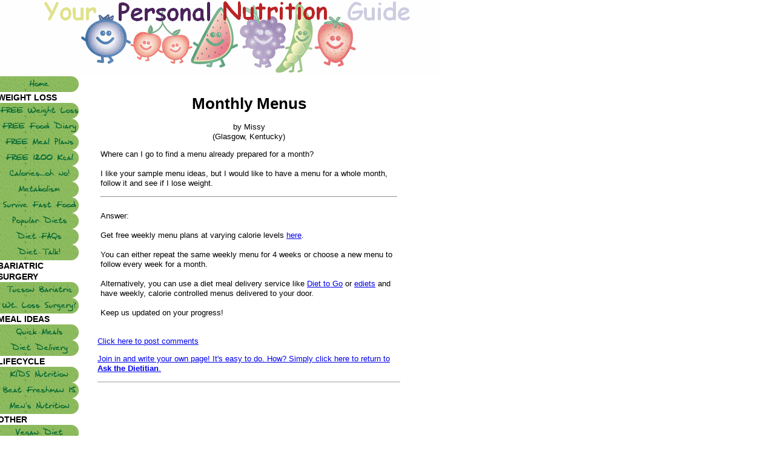

--- FILE ---
content_type: text/html; charset=UTF-8
request_url: http://www.personal-nutrition-guide.com/monthly-menus.html
body_size: 4434
content:
<!DOCTYPE html PUBLIC "-//W3C//DTD HTML 4.01 Transitional//EN"
   "http://www.w3.org/TR/html4/loose.dtd">
<html xmlns:og="http://opengraphprotocol.org/schema/" xmlns:fb="http://www.facebook.com/2008/fbml">
<head><meta http-equiv="content-type" content="text/html; charset=UTF-8"><title>Monthly Menus</title><meta name="description" content="Where can I go to find a menu already prepared for a month?   I like your sample menu ideas, but I would like to have a menu for a whole month, follow"><link href="/sd/support-files/style.css" rel="stylesheet" type="text/css">
<!-- start: tool_blocks.sbi_html_head -->
<link rel="alternate" type="application/rss+xml" title="RSS" href="http://www.personal-nutrition-guide.com/nutrition.xml">
<meta property="fb:app_id" content="497238376970884"/>
<!-- SD -->
<script type="text/javascript" language="JavaScript">var https_page=0</script>
<!-- end: tool_blocks.sbi_html_head -->
<link rel="shortcut icon" type="image/vnd.microsoft.icon" href="http://www.personal-nutrition-guide.com/favicon.ico">
<link rel="canonical" href="http://www.personal-nutrition-guide.com/monthly-menus.html"/>
<meta property="og:title" content="Monthly Menus"/>
<meta property="og:description" content="Where can I go to find a menu already prepared for a month? I like your sample menu ideas, but I would like to have a menu for a whole month, follow"/>
<meta property="og:type" content="article"/>
<meta property="og:url" content="http://www.personal-nutrition-guide.com/monthly-menus.html"/>
<meta property="og:image" content="http://www.personal-nutrition-guide.com/nutrition-fb.jpg"/>
<meta property="fb:app_id" content="497238376970884"/>
<style type="text/css">.fb-button{margin-bottom:10px}</style><script language="JavaScript" type="text/javascript">function MM_swapImgRestore(){var i,x,a=document.MM_sr;for(i=0;a&&i<a.length&&(x=a[i])&&x.oSrc;i++)x.src=x.oSrc;}function MM_preloadImages(){var d=document;if(d.images){if(!d.MM_p)d.MM_p=new Array();var i,j=d.MM_p.length,a=MM_preloadImages.arguments;for(i=0;i<a.length;i++)if(a[i].indexOf("#")!=0){d.MM_p[j]=new Image;d.MM_p[j++].src=a[i];}}}function MM_swapImage(){var i,j=0,x,a=MM_swapImage.arguments;document.MM_sr=new Array;for(i=0;i<(a.length-2);i+=3)if((x=MM_findObj(a[i]))!=null){document.MM_sr[j++]=x;if(!x.oSrc)x.oSrc=x.src;x.src=a[i+2];}}function MM_openBrWindow(theURL,winName,features){window.open(theURL,winName,features);}function MM_findObj(n,d){var p,i,x;if(!d)d=document;if((p=n.indexOf("?"))>0&&parent.frames.length){d=parent.frames[n.substring(p+1)].document;n=n.substring(0,p);}if(!(x=d[n])&&d.all)x=d.all[n];for(i=0;!x&&i<d.forms.length;i++)x=d.forms[i][n];for(i=0;!x&&d.layers&&i<d.layers.length;i++)x=MM_findObj(n,d.layers[i].document);if(!x&&d.getElementById)x=d.getElementById(n);return x;}</script>
<script language="JavaScript" type="text/JavaScript">function MM_displayStatusMsg(msgStr){status=msgStr;document.MM_returnValue=true;}</script>
<!-- start: shared_blocks.96792449#end-of-head -->
<!-- end: shared_blocks.96792449#end-of-head -->
<script type="text/javascript" src="/sd/support-files/fix.js"></script>
<script type="text/javascript">FIX.designMode="legacy";FIX.doEndOfHead();</script>
</head>
<body>
<div id="PageWrapper">
<div id="Header">
<div class="Liner">
<!-- start: shared_blocks.96792445#top-of-header -->
<!-- end: shared_blocks.96792445#top-of-header -->
<!-- start: shared_blocks.96792436#bottom-of-header -->
<!-- end: shared_blocks.96792436#bottom-of-header -->
</div><!-- end Liner -->
</div><!-- end Header -->
<div id="ContentWrapper">
<div id="ContentColumn">
<div class="Liner">
<!-- start: shared_blocks.96792433#above-h1 -->
<!-- end: shared_blocks.96792433#above-h1 -->
<!--  -->
<style type="text/css">.errFld{padding:3px}.errFldOn{padding:0;border:3px solid red}.errMsg{font-weight:bold;color:red;visibility:hidden}.errMsgOn{visibility:visible}#edit textarea{border:1px solid #000}.editTitle{font-size:22px;font-weight:bold;text-align:center}#preview .editTitle{margin-top:0}.editName,.editCountry{text-align:center}.editName,.editCountry,.editBody{}.editBody{text-align:left}#preview{margin-left:auto;margin-right:auto}.GadSense{float:left;vertical-align:top;padding:0 8px 8px 0;margin:0 8px 0 0}.gLinkUnitTop{width:466px;margin:12px auto}.gLinkUnitBot{width:120px;float:right;margin:4px 0 24px 36px}</style>
<div id="submission_22199319" style="border:0px solid black;padding:5px;">
<h1 style="text-align:center;">Monthly Menus</h1>
<p style="text-align:center;">
by Missy
<br>(Glasgow, Kentucky)
</p>
<p>
Where can I go to find a menu already prepared for a month? <br><br>I like your sample menu ideas, but I would like to have a menu for a whole month, follow it and see if I lose weight.<br><HR ALIGN="center"><br>Answer:<br><br>Get free weekly menu plans at varying calorie levels <A HREF="http://www.personal-nutrition-guide.com/free-meal-plans.html">here</A>.<br><br>You can either repeat the same weekly menu for 4 weeks or choose a new menu to follow every week for a month.<br><br>Alternatively, you can use a diet meal delivery service like <A HREF="http://www.personal-nutrition-guide.com/diet-to-go.html">Diet to Go</A> or <A HREF="http://www.personal-nutrition-guide.com/ediets-meal-delivery.html">ediets</A> and have weekly, calorie controlled menus delivered to your door.<br><br>Keep us updated on your progress!
</p>
</div>
<p>
<a href="http://www.personal-nutrition-guide.com/monthly-menus-comment-form.html">Click here to post comments</a>
</p>
<p style="text-align:left;">
<a href="http://www.personal-nutrition-guide.com/healthy-diet-question.html#INV">
Join in and write your own page! It's easy to do. How? Simply click here to return to <b>Ask the Dietitian</b>.</a>
</p>
<!-- Missy -->
<!-- Ask the Dietitian -->
<!-- start: shared_blocks.96792447#above-socialize-it -->
<!-- end: shared_blocks.96792447#above-socialize-it -->
<!-- start: shared_blocks.96792435#socialize-it -->
<!-- skipped: tool_blocks.faceit_comment -->
<div class=" socializeIt socializeIt-responsive" style="border-color: #cccccc; border-width: 1px 1px 1px 1px; border-style: solid; box-sizing: border-box">
</div>
<!-- end: shared_blocks.96792435#socialize-it -->
<!-- start: shared_blocks.96792444#below-socialize-it -->
<!-- end: shared_blocks.96792444#below-socialize-it -->
</div><!-- end Liner -->
</div><!-- end ContentColumn -->
</div><!-- end ContentWrapper -->
<div id="NavColumn">
<div class="Liner">
<!-- start: shared_blocks.96792527#top-of-nav-column -->
<!-- end: shared_blocks.96792527#top-of-nav-column -->
<!-- start: shared_blocks.96792450#navigation -->
<!-- start: tool_blocks.navbar --><div class="Navigation"><ul><li class=""><a href="/">Home</a></li><li><h3>WEIGHT LOSS</h3><ul></ul></li><li class=""><a href="/free-weight-loss-help.html">FREE Weight Loss</a></li><li class=""><a href="/food-diary.html">FREE Food Diary</a></li><li class=""><a href="/free-meal-plans.html">FREE Meal Plans</a></li><li class=""><a href="/1200-calorie-diet-menus.html">FREE 1200 Kcal</a></li><li class=""><a href="/calories.html">Calories...oh no!</a></li><li class=""><a href="/metabolism.html">Metabolism</a></li><li class=""><a href="/fast-food-nutrition-guide.html">Survive Fast Food</a></li><li class=""><a href="/diet-reviews.html">Popular Diets</a></li><li class=""><a href="/diet-and-nutrition-questions.html">Diet FAQs</a></li><li class=""><a href="/diet-talk.html">Diet Talk!</a></li><li><h3>BARIATRIC SURGERY</h3><ul></ul></li><li class=""><a href="/tucson-bariatric.html">Tucson Bariatric</a></li><li class=""><a href="/weight-loss-surgery.html">Wt. Loss Surgery?</a></li><li><h3>MEAL IDEAS</h3><ul></ul></li><li class=""><a href="/quick-meal-ideas.html">Quick Meals</a></li><li class=""><a href="/diet-meal-delivery.html">Diet Delivery</a></li><li><h3>LIFECYCLE</h3><ul></ul></li><li class=""><a href="/nutrition-for-kids.html">KIDS Nutrition</a></li><li class=""><a href="/freshman-weight-gain.html">Beat Freshman 15</a></li><li class=""><a href="/mens-nutrition.html">Men's Nutrition</a></li><li><h3>OTHER</h3><ul></ul></li><li class=""><a href="/vegan-definition.html">Vegan Diet</a></li><li class=""><a href="/healthy-eating.html">Healthy Eating</a></li><li class=""><a href="/food-nutrition-facts.html">Food Facts</a></li><li class=""><a href="/personal-nutrition-calculators.html">Calculators</a></li><li class=""><a href="/nutrition-blog.html">Nutrition Updates</a></li><li class=""><a href="/contact.html">Contact Me</a></li><li class=""><a href="/suzette-kroll.html">Meet Me</a></li></ul></div>
<!-- end: tool_blocks.navbar -->
<!-- end: shared_blocks.96792450#navigation -->
<!-- start: shared_blocks.96792528#bottom-of-nav-column -->
<!-- end: shared_blocks.96792528#bottom-of-nav-column -->
</div><!-- end Liner -->
</div><!-- end NavColumn -->
<div id="Footer">
<div class="Liner">
<!-- start: shared_blocks.96792437#above-bottom-nav -->
<!-- end: shared_blocks.96792437#above-bottom-nav -->
<!-- start: shared_blocks.96792440#bottom-navigation -->
<!-- end: shared_blocks.96792440#bottom-navigation -->
<!-- start: shared_blocks.96792434#below-bottom-nav -->
<!-- end: shared_blocks.96792434#below-bottom-nav -->
<!-- start: shared_blocks.96792439#footer -->
<!-- start: tool_blocks.footer -->
<div class="page_footer_container">
<div class="page_footer_content">
<div class="page_footer_liner" style="white-space:pre-line"><div class="page_footer_text"><a href="http://www.personal-nutrition-guide.com/privacy-policy.html">Suzette here! Information on my site is NOT a substitute for professional
medical advice or one-on-one nutrition counseling with a registered
dietitian (like me!). PLEASE consult a doctor before making lifestyle and diet changes.
(Click to read privacy policy)
© Suzette Kroll, RDN, 2024</a></div></div>
</div><div class="powered_by_sbi_banner">
<p><a href="http://www.sitesell.com/Suzette.html" rel="noopener nofollow" target="_blank"><img src="[data-uri]" border="0" alt="SBI"></a><br><a href="http://www.sitesell.com/Suzette.html" rel="noopener nofollow" target="_blank"><strong>SBI!</strong></a></p>
</div></div>
<!-- end: tool_blocks.footer -->
<!-- end: shared_blocks.96792439#footer -->
</div><!-- end Liner -->
</div><!-- end Footer -->
</div><!-- end PageWrapper -->
<script type="text/javascript">FIX.doEndOfBody();</script>
<!-- start: tool_blocks.sbi_html_body_end -->
<script>var SS_PARAMS={pinterest_enabled:false,googleplus1_on_page:false,socializeit_onpage:false};</script> <div id="fb-root"></div>
<script async defer crossorigin="anonymous" src="https://connect.facebook.net/en_US/sdk.js#xfbml=1&version=v4.0&appId=497238376970884&autoLogAppEvents=1"></script><style>.g-recaptcha{display:inline-block}.recaptcha_wrapper{text-align:center}</style>
<script>if(typeof recaptcha_callbackings!=="undefined"){SS_PARAMS.recaptcha_callbackings=recaptcha_callbackings||[]};</script><script>(function(d,id){if(d.getElementById(id)){return;}var s=d.createElement('script');s.async=true;s.defer=true;s.src="/ssjs/ldr.js";s.id=id;d.getElementsByTagName('head')[0].appendChild(s);})(document,'_ss_ldr_script');</script><!-- end: tool_blocks.sbi_html_body_end -->
<!-- Generated at 23:03:17 24-Jul-2024 with custom-10-0-2col v45 -->
</body>
</html>
